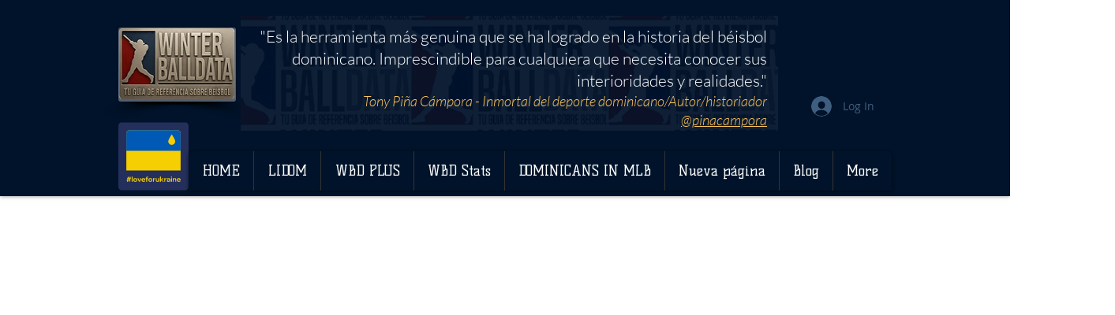

--- FILE ---
content_type: text/html; charset=utf-8
request_url: https://www.google.com/recaptcha/api2/aframe
body_size: 268
content:
<!DOCTYPE HTML><html><head><meta http-equiv="content-type" content="text/html; charset=UTF-8"></head><body><script nonce="DLLSntM_BNMKXw9aZ_Qfgw">/** Anti-fraud and anti-abuse applications only. See google.com/recaptcha */ try{var clients={'sodar':'https://pagead2.googlesyndication.com/pagead/sodar?'};window.addEventListener("message",function(a){try{if(a.source===window.parent){var b=JSON.parse(a.data);var c=clients[b['id']];if(c){var d=document.createElement('img');d.src=c+b['params']+'&rc='+(localStorage.getItem("rc::a")?sessionStorage.getItem("rc::b"):"");window.document.body.appendChild(d);sessionStorage.setItem("rc::e",parseInt(sessionStorage.getItem("rc::e")||0)+1);localStorage.setItem("rc::h",'1769649397078');}}}catch(b){}});window.parent.postMessage("_grecaptcha_ready", "*");}catch(b){}</script></body></html>